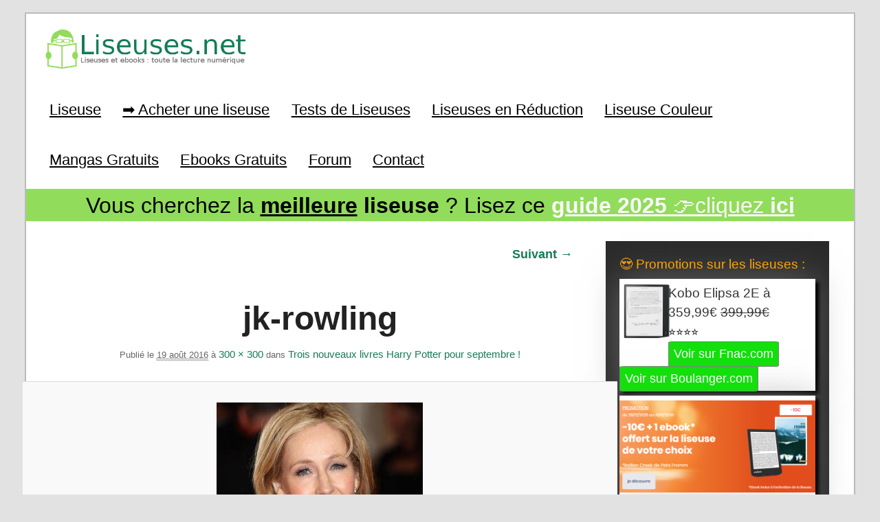

--- FILE ---
content_type: text/html; charset=utf-8
request_url: https://www.google.com/recaptcha/api2/aframe
body_size: 265
content:
<!DOCTYPE HTML><html><head><meta http-equiv="content-type" content="text/html; charset=UTF-8"></head><body><script nonce="CsJL5y251D6hFujchipqww">/** Anti-fraud and anti-abuse applications only. See google.com/recaptcha */ try{var clients={'sodar':'https://pagead2.googlesyndication.com/pagead/sodar?'};window.addEventListener("message",function(a){try{if(a.source===window.parent){var b=JSON.parse(a.data);var c=clients[b['id']];if(c){var d=document.createElement('img');d.src=c+b['params']+'&rc='+(localStorage.getItem("rc::a")?sessionStorage.getItem("rc::b"):"");window.document.body.appendChild(d);sessionStorage.setItem("rc::e",parseInt(sessionStorage.getItem("rc::e")||0)+1);localStorage.setItem("rc::h",'1767219505691');}}}catch(b){}});window.parent.postMessage("_grecaptcha_ready", "*");}catch(b){}</script></body></html>

--- FILE ---
content_type: text/css
request_url: https://www.liseuses.net/wp-content/themes/montemplate/style.css
body_size: 4703
content:
/*
Theme Name: Mon template custom
Theme URI: URL du site
Description: Une description du thème
Author: Votre nom
Template: twentyeleven
*/
@import url('../twentyeleven/style.css');

body {
    font-size: 18px;
    line-height: 28px;
    font-family: "Helvetica Neue", Helvetica, Arial, sans-serif;
    /*text-rendering: optimizeLegibility;*/
    -webkit-font-smoothing: antialiased;
    color: rgb(39, 36, 36);
    font-weight: 500;
}

p {
    font-weight: 500;
}

#branding {
    border-top: 0px solid #BBB;
}

#page {
    margin: 1em auto;
    border: 2px solid #BBB;
    max-width: 1380px;
}

/* on cache le menu sauf pour les largeurs d'écran plus grande */
/* #access {display:none;} */
/* on applique quelques styles différents pour se démarquer */
.entry-meta {
    text-align: center;
}

strong,
b {
    font-weight: bold;
}

.entry-title,
.entry-title a {
    text-align: center;
    font-size: 26px;
    line-height: 34px;
}

h1,
h1.entry-title,
h1.entry-title a {
    text-align: center;
    font-size: 48px;
    line-height: 58px;
}

.sociaux {
    text-align: center;
}

.sociaux img {
    width: 60px;
    height: 60px;
}

/* on ajuste certains elemnts pour les titres des articles */
.entry-title,
.entry-header .entry-meta {
    padding-right: 0px;
}

/* plus de bulle avec les commentaires */
.entry-header .comments-link a {
    display: none;
}

/* pour la largeur des colonnes et du contenu */
#primary {
    margin: 0 -30% 0 0 !important;
}

#secondary {
    margin-right: 3%;
    width: 23.3%;
}

#content {
    margin: 0 30% 0 5%;
    width: 61%;
}

.moz-widget-list-adjust #primary {
    margin-right: -30% !important;
}

@media only screen and (min-width: 768px) {
    #access {
        display: block;
    }
}

.partage {
    margin-top: 1em;
    margin-bottom: 1em;
    width: 500px;
    text-align: center;
    margin: auto;
    background-image: url(images/partage-article.png);
    background-repeat: no-repeat;
    background-position: left top;
    height: 80px;
    padding-top: 60px;
    border: 1px solid gray;
}

.pub {
    border: 1px solid #EEE;
    margin-top: 10px;
    text-align: center;
}

.ladate {
    font-size: 1.05em;
}

#access ul {
    font-size: 16px;
}

#titreSite {
    float: left;
    font-size: 2.5em;
    padding: 0.5em;
    font-weight: bold;
    color: #16a085;
    width: 300px;
}

.liseusesAchat {
    font-size: 90%;
    background-color: black;
    color:white;
    text-align: center;
    line-height:25px;
}
.liseusesAchat a, .liseusesAchat a:visited {
    text-decoration: underline;
    color:white;
}
.liseusesAchat a:hover {
    color:orangered;
}
.liseusesAchat a.lien {
    background-color: orange;
    color:white;
    padding:0 5px 0 5px;
    font-weight:bold;
}

#titreSite img {
    max-width: 460px;
}

#pubHeader {
    float: right;
    margin-right: 2.9em;
    margin-top: 1.9em;
}

.widget-title {
    font-size: 16px;
}

.widget a,
.entry-meta a {
    font-size: 15px;
    font-weight: 400;
}

.entry-meta {
    font-size: 16px;
}

#branding .only-search+#access div {
    padding-right: 0px;
}

#content nav a {
    font-size: 18px;
}

.bouton {
    display: inline-block;
    *display: inline;
    padding: 8px 12px;
    margin-bottom: 2px;
    *margin-left: .3em;
    font-size: 14px;
    line-height: 20px;
    color: #333333;
    text-align: center;
    text-shadow: 0 1px 1px rgba(255, 255, 255, 0.75);
    vertical-align: middle;
    cursor: pointer;
    background-color: #f5f5f5;
    *background-color: #e6e6e6;
    background-image: -moz-linear-gradient(top, #ffffff, #e6e6e6);
    background-image: -webkit-gradient(linear, 0 0, 0 100%, from(#ffffff), to(#e6e6e6));
    background-image: -webkit-linear-gradient(top, #ffffff, #e6e6e6);
    background-image: -o-linear-gradient(top, #ffffff, #e6e6e6);
    background-image: linear-gradient(to bottom, #ffffff, #e6e6e6);
    background-repeat: repeat-x;
    border: 1px solid #cccccc;
    *border: 0;
    border-color: #e6e6e6 #e6e6e6 #bfbfbf;
    border-color: rgba(0, 0, 0, 0.1) rgba(0, 0, 0, 0.1) rgba(0, 0, 0, 0.25);
    border-bottom-color: #b3b3b3;
    -webkit-border-radius: 4px;
    -moz-border-radius: 4px;
    border-radius: 4px;
    filter: progid:DXImageTransform.Microsoft.gradient(startColorstr='#ffffffff', endColorstr='#ffe6e6e6', GradientType=0);
    filter: progid:DXImageTransform.Microsoft.gradient(enabled=false);
    *zoom: 1;
    -webkit-box-shadow: inset 0 1px 0 rgba(255, 255, 255, 0.2), 0 1px 2px rgba(0, 0, 0, 0.05);
    -moz-box-shadow: inset 0 1px 0 rgba(255, 255, 255, 0.2), 0 1px 2px rgba(0, 0, 0, 0.05);
    box-shadow: inset 0 1px 0 rgba(255, 255, 255, 0.2), 0 1px 2px rgba(0, 0, 0, 0.05);
}

.bouton-success {
    color: #ffffff;
    text-shadow: 0 -1px 0 rgba(0, 0, 0, 0.25);
    background-color: #5bb75b;
    *background-color: #51a351;
    background-image: -moz-linear-gradient(top, #62c462, #51a351);
    background-image: -webkit-gradient(linear, 0 0, 0 100%, from(#62c462), to(#51a351));
    background-image: -webkit-linear-gradient(top, #62c462, #51a351);
    background-image: -o-linear-gradient(top, #62c462, #51a351);
    background-image: linear-gradient(to bottom, #62c462, #51a351);
    background-repeat: repeat-x;
    border-color: #51a351 #51a351 #387038;
    border-color: rgba(0, 0, 0, 0.1) rgba(0, 0, 0, 0.1) rgba(0, 0, 0, 0.25);
    filter: progid:DXImageTransform.Microsoft.gradient(startColorstr='#ff62c462', endColorstr='#ff51a351', GradientType=0);
    filter: progid:DXImageTransform.Microsoft.gradient(enabled=false);
}

.bouton-success:hover,
.bouton-success:focus,
.bouton-success:active,
.bouton-success.active,
.bouton-success.disabled,
.bouton-success[disabled] {
    color: #ffffff;
    background-color: #51a351;
    *background-color: #499249;
}

.bouton-success:active,
.bouton-success.active {
    background-color: #408140 \9;
}

.affiliationDiv {
    text-align: center;
    -webkit-border-radius: 3px;
    -moz-border-radius: 3px;
    -ms-border-radius: 3px;
    -o-border-radius: 3px;
    border-radius: 3px;
    background: #fff;
    margin-bottom: 1em;
}

.affiliationDiv,
.affiliationDiv a {
    font-size: 22pt;
}

.offreSpeciale {
    display: block;
    /*padding:1em;*/
    margin-bottom: 0.8em;
}

.pubNO {
    text-align: center;
    margin: 0.5em;
}

.promoForum {
    text-align: center;
    padding: 1em;
    border: 1px solid rgb(219, 215, 215);
    border-radius: 5px;
    font-family: sans-serif;
    font-size: 120%;
    font-weight: normal;
}

.promoForum a {
    color: orange;
}

th,
td {
    font-weight: normal;
    text-align: left;
    vertical-align: top;
}

.entry-content h3 {
    font-size: 15px;
}

#access a {
    color: #EEE;
    display: block;
    line-height: 3.333em;
    padding: 0px 1.2125em;
    text-decoration: none;
    font-size: 16px;
    font-family: arial, sans-serif;
}

#access div {
    margin: 0px 2.6%;
}

/* pour mettre en avant un bouton du menu */
.badge1 {
    position: relative;
}

.badge1[data-badge]:after {
    content: attr(data-badge);
    position: absolute;
    top: 5px;
    right: 3px;
    font-size: 1em;
    font-weight: bold;
    background: orange;
    color: white;
    width: 18px;
    height: 18px;
    text-align: center;
    line-height: 18px;
    border-radius: 50%;
    box-shadow: 0 0 1px #333;
}

.badge2 {
    position: relative;
}

.badge2[data-badge]:after {
    content: attr(data-badge);
    position: absolute;
    top: 5px;
    right: 3px;
    font-size: 1em;
    font-weight: bold;
    background: white;
    color: black;
    width: 18px;
    height: 18px;
    text-align: center;
    line-height: 18px;
    border-radius: 50%;
    box-shadow: 0 0 1px #333;
}

#pubheader {
    float: right;
    margin: 1em;
    border: 1px solid orange;
}

#access,
.entry-header .comments-link a {
    display: block;
}

/* pour faire du deux colonnes */
.column {
    float: left;
    position: relative;
    width: 46%;
    m border-top: dashed 1px #ccc;
}

.one {
    clear: both;
    margin-right: 7.6%;
}

.first {
    border-top: none;
}

.column h1,
.column h2 {
    color: #777;
    font-size: 20px;
    font-weight: normal;
    line-height: 1.25em;
    padding-bottom: 0.5em;
    padding-top: 0.4em;
    padding-left: 0;
}

/* Change the Layout for mobile version   */
@media handheld,
only screen and (max-width: 767px) {
    .column {
        width: 99%;
        margin-right: 0;
    }
}

.entry-meta {
    font-size: 13px;
}

#access {
    background: transparent;
    box-shadow: rgba(0, 0, 0, 0) 0px 0px 0px;
}

#access li>a {
    color: black;
    font-size: 22px;
    padding: 0 0.7125em;
    text-decoration: underline;
}

#guideachat {
    width: 100%;
    background-color: #91dc5a;
    text-align: center;
    color: black;
    clear: both;
    font-size: 32px;
    padding-top: 0.3em;
    padding-bottom: 0.3em;
}

#guideachat a {
    color: #FAFAFA;
    text-decoration: underline;
}

#biographie {}

#biographie img {
    max-width: 150px;
}

/* table sidebar */
p.titrePrix {
    font-size: 160%;
    font-weight: bold;
    text-align: center;
    color: #45a400;
    margin-bottom: 17px;
    margin-top: 10px;
}

.prixSideBar {
    font-size: 14px;
    font-weight: 500;
    width: 100%;
}

.prixSideBar td:nth-child(0) {
    width: 70%;
}

.prixSideBar tr {
    /*border-bottom:1px solid #CCC;*/
}

.prixSideBar td {
    padding: 0.3em;
    border-bottom: 1px solid #DADADA;
}

/* boutons sidebar */
.btnSide {
    -webkit-border-radius: 5;
    -moz-border-radius: 5;
    border-radius: 5px;
    font-family: Arial;
    color: #000;
    font-size: 10px;
    background: #FF8954;
    padding: 3px 7px 3px 7px;
    text-decoration: none;
}

.btnSide:hover {
    background: #FFCEB7;
    text-decoration: underline;
}

.btnSideRouge {
    background: red;
}

.btnSideRouge:hover {
    background: red;
    text-decoration: underline;
}

.btnSideVert {
    background: green;
}

.btnSideVert:hover {
    background: green;
    text-decoration: underline;
}

#newsletter {
    font-size: 120%;
    margin-bottom: 1em;
}

#introduction h2 {
    font-size: 130%;
    font-weight: bold;
    margin-bottom: 1.2em;
}

/* test dur la page d'accueil au dessus */
#derniers_tests {
    margin-bottom: 1em;
    width: 100%;
}

#derniers_tests a {
    font-size: 90%;
    text-decoration: underline;
}

h2.h2-gris {
    font-size: 130%;
    color: #FF8954;
    font-weight: bold;
    margin-top: 0.5em;
    margin-bottom: 0.8em;
}

table.tableDerniersTests {
    width: 100%;
}

table.tableDerniersTests td {
    width: 18%;
    height: 30px;
    padding: 2px;
    text-align: center;
}

img.miniTestAccueil {
    width: 100%;
    height: 135px;
}

/* pour la mise en forme du bouton dans les articles */
.classeBoutonArticle {
    font-size: 0;
    padding: 10px;
    border-top: 1px solid #CCC;
    border-bottom: 1px solid #CCC;
    min-height: 87px;
    margin-bottom: 20px;
}

.classeBoutonArticle a,
.entry-content p.classeBoutonArticle a {
    text-decoration: none;
    font-size: 20px;
}

a span.textePrix,
a span.texteAvis {
    color: grey;
    font-weight: normal;
    text-decoration: none;
}

a span.verifprix,
a span.verifavis {
    color: red;
    text-decoration: none;
}

img.imgLienPrix {
    max-width: 120px;
    max-height: 85px;
    float: left;
    margin-right: 1em;
}

/* fin mise en forme bouton lien dans article */
.acheter small {
    /*font-size:6pt;*/
}

.promotion a {
    color: red;
}

.liens-ecommerce img {
    height: 15px;
}

.liens-ecommerce p {
    margin-top: 0;
    margin-bottom: 0;
    font-weight: 500;
}

.entry-content a {
    text-decoration: underline;
    font-weight: 600;
}

.toustests {
    margin: 0;
    padding: 0;
    text-align: right;
}

.toustests a {
    font-weight: bold;
}

/* tableaux tble presse */
.tablepress tfoot,
.tablepress tfoot a {
    font-size: 20px;
}

.tablepress tbody td img {
    max-width: 100%;
}

.tablepress {
    max-width: 100%;
}

.entry-content .tablepress a,
.tablepress a {
    text-decoration: none;
    color: orange;
}

/* pour le tableau des promos */
#secondary .tablepress .column-1 img {
    max-width: 60px;
}

#secondary .tablepress .column-3 img {
    width: 120px;
}

#secondary .tablepress {
    color: black;
    font-size: 90%;
}

#secondary .tablepress a,
#secondary .tablepress a:visited {
    color: #ff0101;
}

#secondary .tablepress td,
#secondary .tablepress tr {
    margin-top: 2px;
    padding-top: 2px;
    padding-bottom: 2px;
    padding-top: 2px;
}

@media only screen and (max-width: 760px),
(min-device-width: 768px) and (max-device-width: 1024px) {

    /* Force table to not be like tables anymore */
    /*
	.tablepress table, .tablepress thead, .tablepress tbody, .tablepress th, .tablepress td, .tablepress tr { 
		display: block; 
	}
	*/
}

#introduction a {
    font-weight: bold;
    text-decoration: underline;
}

#introduction img {
    width: 100%;
}

.rouge {
    color: red;
    font-weight: bold;
}

.entry-content h2,
.entry-content h3 {
    font-weight: bold;
    margin: 0 0 .8125em;
    color: #000;
    font-family: "Helvetica Neue", Helvetica, Arial, sans-serif;
    font-size: 145%;
}

.entry-content h3 {
    font-size: 130%;
    letter-spacing: 0em;
    text-transform: none;
    color: #373737;
}

/*
Tableau pour la pub en fin de chaque article
*/
.tabPub {
    width: 100%;
    display: flex;
    margin-top: 30px;
    margin-bottom: 30px;
    font-size: 130%;
    text-transform: uppercase;
}

.eltTabPub {
    width: 23%;
    height: 200px;
    background-size: contain;
    background-repeat: no-repeat;
    background-position: center;
    text-align: center;
    font-size: 14px;
    border-radius: 5px;
    margin: 1%;
    font-weight: bold;
    border: 1px solid #82b982;
    color: white;
    text-shadow: -1px 0 0 rgba(0, 0, 0, 0.8),
        1px 0 0 rgba(0, 0, 0, 0.8),
        0 -1px 0 rgba(0, 0, 0, 0.8),
        0 1px 0 rgba(0, 0, 0, 0.8);
}

.eltTabPub a {
    text-shadow: none;
    border: 1px solid white;
    padding: 8px;
    text-decoration: none;
    background-color: green;
    color: white;
    border-radius: 5px;
}

.h3TabPub {
    font-size: 120%;
    color: #333;
    font-weight: bold;
}

.lienTabPub {
    margin-top: 170px;
}

.titreTabPub {
    margin-top: -15px;
    font-size: 18px;
}

.titreTabPub .blanc {
    background-color: white;
}

.eltTabPub1 {
    background-image: url('https://www.liseuses.net/wp-content/uploads/2016/06/Kindle-Amazon-2016.jpg');
}

.eltTabPub2 {
    background-image: url('https://www.liseuses.net/wp-content/uploads/2019/09/kobo-libra-hd-blanche-petite.jpg');
}

.eltTabPub3 {
    background-image: url('https://www.liseuses.net/wp-content/uploads/2018/10/paperwhite-2018-petit.jpg');
}

.eltTabPub4 {
    background-image: url('https://www.liseuses.net/wp-content/uploads/2018/05/inkpad3.jpg');
}

.eltTabPub5 {
    background-image: url('');
}

/* fin tableau pub fin chaque article */
#introduction h1 {
    font-size: 24pt;
    margin-bottom: 20px;
}

.one-column #page {
    max-width: 1190px;
}

/* tableau des tests page accueil */
.eltTabTest1 {
    background-image: url('https://www.liseuses.net/wp-content/uploads/2023/09/test-vivlio-inkpad-4-1024x506.jpg');
}

.eltTabTest2 {
    background-image: url('https://www.liseuses.net/wp-content/uploads/2023/11/test-liseuse-vivlio-light-hd-1024x551.jpg');
}

.eltTabTest3 {
    background-image: url('https://www.liseuses.net/wp-content/uploads/2023/07/woxter-liseuse-test.jpg');
}

.eltTabTest4 {
    background-image: url('https://www.liseuses.net/wp-content/uploads/2023/10/test-vivlio-light-1024x503.jpg');
}

/* tableau des Guides page accueil */
.eltTabGuide1 {
    background-image: url('https://www.liseuses.net/wp-content/uploads/2021/09/comparatif-liseuses-kindle.jpg');
}

.eltTabGuide2 {
    background-image: url('https://www.liseuses.net/wp-content/uploads/2017/02/comparatif-guide-liseuses-kobo.jpg');
}

.eltTabGuide3 {
    background-image: url('https://www.liseuses.net/wp-content/uploads/2019/05/comparatif-liseuses-bookeen.jpg');
}

.eltTabGuide4 {
    background-image: url('https://www.liseuses.net/wp-content/uploads/2019/06/liseuse-vivlio.jpg');
}

.tabGuide .eltTabPub {
    background-size: cover;
}

.tabGuide .lienTabPub,
.tabTest .lienTabPub {
    width: 100%;
    text-align: center;
    border: 0;
    padding: 0;
    text-decoration: none;
    background-color: #5a5a5a;
    color: white;
    border-radius: 0;
    margin-top: 65%;
    height: 35%;
    font-size: 120%;
    line-height: 18px;
}

.tabTest .lienTabPub {
    background-color: #91dc5a;
}

.tabGuide .lienTabPub a,
.tabTest .lienTabPub a {
    text-shadow: none;
    border: 0;
    padding: 0;
    text-decoration: none;
    background-color: #5a5a5a;
    color: white;
    border-radius: 0;
}

.tabTest .lienTabPub a {
    background-color: #91dc5a;
    font-size: 120%;
}

/* info importantes sur le côté */
.important {
    background-color: #2b2b2b;
    color: white;
    font-size: 16px;
    padding: 20px;
}

.important a {
    color: white;
}

.widget a {
    font-size: 18px;
}

.widget img {
    width: 100%;
}

.orange {
    color: orange;
}

.infofin,
.infosite {
    border: 1px solid gray;
    padding: 1em;
    text-align: left;
    margin-bottom: 1em;
}

.infosite {
    background-color: #ebfdeb;
}

.infofin {
    background-color: #f0f0f0;
}

.img-apropos {
    float: left;
    margin-right: 1em;
}

.img-apropos img {
    width: 105px;
}

.pubcultura img {
    width: 100%;
}

.ecrireebook img {
    width: 100%;
}

/* meilleures liseuses sur le côté */
.liseuse-sidebar {
    background-color: white;
    color: darkslategrey;
}

.liseuse-sidebar h3 {
    font-size: 20px;
    color: orange;
}

.liseuse-sidebar td {
    text-align: center;
    padding: 0.1em;
    border-bottom: dotted 1px #555;
}

.liseuse-sidebar .detail-liseuse {
    display: none;
}

.liseuse-sidebar .liseuse-sidebar-nom td:last-child:hover .detail-liseuse {
    display: block;
}

.liseuse-sidebar .liseuse-sidebar-nom img {
    width: 50px;
}

.liseuse-sidebar .liseuse-sidebar-nom td:first-child {
    width: 25%;
}

.liseuse-sidebar .liseuse-sidebar-nom td:last-child,
.liseuse-sidebar {
    width: 100%;
}

.liseuse-sidebar a.bouton-lien,
.liseuse-sidebar a.bouton-test {
    padding: 0.4em;
    line-height: 2em;
    border-radius: 5%;
    border: 1px solid gray;
}

.liseuse-sidebar a.bouton-lien {
    background-color: rgb(19, 223, 12);
}

.liseuse-sidebar a.bouton-test {
    background-color: #555;
    color: white;
}

/* bouton sur lien en fin de table tablepress */
.tablepress tr:last-child a {
    text-decoration: underline green;
    background-color: lightcyan;
}
.tablepress tr:last-child a::after {
    content:" cliquez ici 👈";
}
.tablepress tr:last-child a::before {
    content:"▶️";
}
▶️
/* fin liseuse sur le côté */

/* mettre à la fin tout ceci */
@media screen and (max-width: 640px) {

    .tabPub,
    .tabGuide .tabPub,
    .tabTest .tabPub {
        display: block;
    }

    .eltTabPub {
        width: 100%;
        border: 0;
        margin-bottom: 100px;
    }

    .tabPub .lienTabPub,
    .tabGuide .lienTabPub {
        margin-top: 30%;
    }
}

/* fix bug menu */
.menu-item {
    width: auto !important;
}

/* mettre à la fin tout ceci */
@media screen and (max-width: 850px) {

    body {
        font-size: 20px;
        line-height: 28px;
    }

    .pubcultura img {
        max-width: 100%;
    }

    .liseuse-sidebar .detail-liseuse {
        display: block;
    }

    #alwaysVisiblePrix,
    #insertinfo {
        text-align: center;
    }

    #secondary img,
    #insertinfo img {
        display: block;
        max-width: 100%;
    }

    #comments {
        max-width: 100%;
    }

    #respond {
        max-width: 100%;
        width: 100%;
        margin: 5px;
        padding: 5px;
    }
}